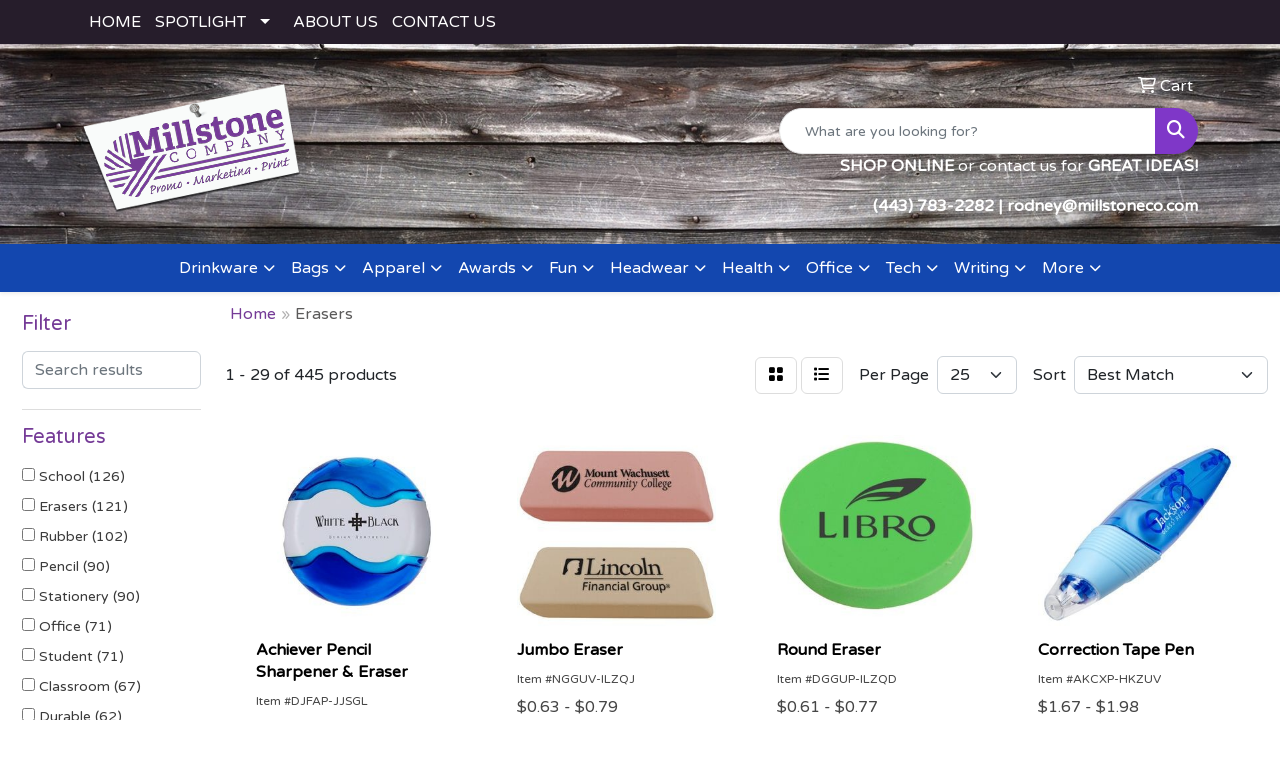

--- FILE ---
content_type: text/html
request_url: https://www.millstoneco.com/ws/ws.dll/StartSrch?UID=210976&WENavID=16668936
body_size: 12870
content:
<!DOCTYPE html>
<html lang="en"><head>
<meta charset="utf-8">
<meta http-equiv="X-UA-Compatible" content="IE=edge">
<meta name="viewport" content="width=device-width, initial-scale=1">
<!-- The above 3 meta tags *must* come first in the head; any other head content must come *after* these tags -->


<link href="/distsite/styles/8/css/bootstrap.min.css" rel="stylesheet" />
<link href="https://fonts.googleapis.com/css?family=Open+Sans:400,600|Oswald:400,600" rel="stylesheet">
<link href="/distsite/styles/8/css/owl.carousel.min.css" rel="stylesheet">
<link href="/distsite/styles/8/css/nouislider.css" rel="stylesheet">
<!--<link href="/distsite/styles/8/css/menu.css" rel="stylesheet"/>-->
<link href="/distsite/styles/8/css/flexslider.css" rel="stylesheet">
<link href="/distsite/styles/8/css/all.min.css" rel="stylesheet">
<link href="/distsite/styles/8/css/slick/slick.css" rel="stylesheet"/>
<link href="/distsite/styles/8/css/lightbox/lightbox.css" rel="stylesheet"  />
<link href="/distsite/styles/8/css/yamm.css" rel="stylesheet" />
<!-- Custom styles for this theme -->
<link href="/we/we.dll/StyleSheet?UN=210976&Type=WETheme&TS=C45596.4628935185" rel="stylesheet">
<!-- Custom styles for this theme -->
<link href="/we/we.dll/StyleSheet?UN=210976&Type=WETheme-PS&TS=C45596.4628935185" rel="stylesheet">


<!-- HTML5 shim and Respond.js for IE8 support of HTML5 elements and media queries -->
<!--[if lt IE 9]>
      <script src="https://oss.maxcdn.com/html5shiv/3.7.3/html5shiv.min.js"></script>
      <script src="https://oss.maxcdn.com/respond/1.4.2/respond.min.js"></script>
    <![endif]-->

</head>

<body style="background:#fff;">


  <!-- Slide-Out Menu -->
  <div id="filter-menu" class="filter-menu">
    <button id="close-menu" class="btn-close"></button>
    <div class="menu-content">
      
<aside class="filter-sidebar">



<div class="filter-section first">
	<h2>Filter</h2>
	 <div class="input-group mb-3">
	 <input type="text" style="border-right:0;" placeholder="Search results" class="form-control text-search-within-results" name="SearchWithinResults" value="" maxlength="100" onkeyup="HandleTextFilter(event);">
	  <label class="input-group-text" style="background-color:#fff;"><a  style="display:none;" href="javascript:void(0);" class="remove-filter" data-toggle="tooltip" title="Clear" onclick="ClearTextFilter();"><i class="far fa-times" aria-hidden="true"></i> <span class="fa-sr-only">x</span></a></label>
	</div>
</div>

<a href="javascript:void(0);" class="clear-filters"  style="display:none;" onclick="ClearDrillDown();">Clear all filters</a>

<div class="filter-section"  style="display:none;">
	<h2>Categories</h2>

	<div class="filter-list">

	 

		<!-- wrapper for more filters -->
        <div class="show-filter">

		</div><!-- showfilters -->

	</div>

		<a href="#" class="show-more"  style="display:none;" >Show more</a>
</div>


<div class="filter-section" >
	<h2>Features</h2>

		<div class="filter-list">

	  		<div class="checkbox"><label><input class="filtercheckbox" type="checkbox" name="2|School" ><span> School (126)</span></label></div><div class="checkbox"><label><input class="filtercheckbox" type="checkbox" name="2|Erasers" ><span> Erasers (121)</span></label></div><div class="checkbox"><label><input class="filtercheckbox" type="checkbox" name="2|Rubber" ><span> Rubber (102)</span></label></div><div class="checkbox"><label><input class="filtercheckbox" type="checkbox" name="2|Pencil" ><span> Pencil (90)</span></label></div><div class="checkbox"><label><input class="filtercheckbox" type="checkbox" name="2|Stationery" ><span> Stationery (90)</span></label></div><div class="checkbox"><label><input class="filtercheckbox" type="checkbox" name="2|Office" ><span> Office (71)</span></label></div><div class="checkbox"><label><input class="filtercheckbox" type="checkbox" name="2|Student" ><span> Student (71)</span></label></div><div class="checkbox"><label><input class="filtercheckbox" type="checkbox" name="2|Classroom" ><span> Classroom (67)</span></label></div><div class="checkbox"><label><input class="filtercheckbox" type="checkbox" name="2|Durable" ><span> Durable (62)</span></label></div><div class="checkbox"><label><input class="filtercheckbox" type="checkbox" name="2|Lightweight" ><span> Lightweight (61)</span></label></div><div class="show-filter"><div class="checkbox"><label><input class="filtercheckbox" type="checkbox" name="2|Portable" ><span> Portable (60)</span></label></div><div class="checkbox"><label><input class="filtercheckbox" type="checkbox" name="2|Rectangle" ><span> Rectangle (57)</span></label></div><div class="checkbox"><label><input class="filtercheckbox" type="checkbox" name="2|Drawing" ><span> Drawing (55)</span></label></div><div class="checkbox"><label><input class="filtercheckbox" type="checkbox" name="2|Kid" ><span> Kid (50)</span></label></div><div class="checkbox"><label><input class="filtercheckbox" type="checkbox" name="2|School supplies" ><span> School supplies (47)</span></label></div><div class="checkbox"><label><input class="filtercheckbox" type="checkbox" name="2|Reusable" ><span> Reusable (46)</span></label></div><div class="checkbox"><label><input class="filtercheckbox" type="checkbox" name="2|Rubber erasers" ><span> Rubber erasers (40)</span></label></div><div class="checkbox"><label><input class="filtercheckbox" type="checkbox" name="2|Compact" ><span> Compact (39)</span></label></div><div class="checkbox"><label><input class="filtercheckbox" type="checkbox" name="2|Cleaning" ><span> Cleaning (38)</span></label></div><div class="checkbox"><label><input class="filtercheckbox" type="checkbox" name="2|Office supplies" ><span> Office supplies (37)</span></label></div><div class="checkbox"><label><input class="filtercheckbox" type="checkbox" name="2|Writing" ><span> Writing (36)</span></label></div><div class="checkbox"><label><input class="filtercheckbox" type="checkbox" name="2|Eraser tool" ><span> Eraser tool (35)</span></label></div><div class="checkbox"><label><input class="filtercheckbox" type="checkbox" name="2|Soft" ><span> Soft (33)</span></label></div><div class="checkbox"><label><input class="filtercheckbox" type="checkbox" name="2|Tpr" ><span> Tpr (33)</span></label></div><div class="checkbox"><label><input class="filtercheckbox" type="checkbox" name="2|Tpr eraser" ><span> Tpr eraser (33)</span></label></div><div class="checkbox"><label><input class="filtercheckbox" type="checkbox" name="2|Home" ><span> Home (28)</span></label></div><div class="checkbox"><label><input class="filtercheckbox" type="checkbox" name="2|Sharpener" ><span> Sharpener (27)</span></label></div><div class="checkbox"><label><input class="filtercheckbox" type="checkbox" name="2|Teachers" ><span> Teachers (25)</span></label></div><div class="checkbox"><label><input class="filtercheckbox" type="checkbox" name="2|Plastic" ><span> Plastic (24)</span></label></div><div class="checkbox"><label><input class="filtercheckbox" type="checkbox" name="2|Pencil eraser" ><span> Pencil eraser (23)</span></label></div><div class="checkbox"><label><input class="filtercheckbox" type="checkbox" name="2|Education" ><span> Education (21)</span></label></div><div class="checkbox"><label><input class="filtercheckbox" type="checkbox" name="2|Handheld" ><span> Handheld (21)</span></label></div><div class="checkbox"><label><input class="filtercheckbox" type="checkbox" name="2|Art" ><span> Art (19)</span></label></div><div class="checkbox"><label><input class="filtercheckbox" type="checkbox" name="2|Clean" ><span> Clean (19)</span></label></div><div class="checkbox"><label><input class="filtercheckbox" type="checkbox" name="2|Whiteboard" ><span> Whiteboard (19)</span></label></div><div class="checkbox"><label><input class="filtercheckbox" type="checkbox" name="2|Writing accessory" ><span> Writing accessory (19)</span></label></div><div class="checkbox"><label><input class="filtercheckbox" type="checkbox" name="2|Pen" ><span> Pen (18)</span></label></div><div class="checkbox"><label><input class="filtercheckbox" type="checkbox" name="2|Chalkboard" ><span> Chalkboard (17)</span></label></div><div class="checkbox"><label><input class="filtercheckbox" type="checkbox" name="2|Error corrector" ><span> Error corrector (17)</span></label></div><div class="checkbox"><label><input class="filtercheckbox" type="checkbox" name="2|Magnetic" ><span> Magnetic (17)</span></label></div><div class="checkbox"><label><input class="filtercheckbox" type="checkbox" name="2|Correction" ><span> Correction (16)</span></label></div><div class="checkbox"><label><input class="filtercheckbox" type="checkbox" name="2|Cute" ><span> Cute (16)</span></label></div><div class="checkbox"><label><input class="filtercheckbox" type="checkbox" name="2|Eva" ><span> Eva (16)</span></label></div><div class="checkbox"><label><input class="filtercheckbox" type="checkbox" name="2|Lead writer corrector" ><span> Lead writer corrector (16)</span></label></div><div class="checkbox"><label><input class="filtercheckbox" type="checkbox" name="2|Mini" ><span> Mini (16)</span></label></div><div class="checkbox"><label><input class="filtercheckbox" type="checkbox" name="2|Cleaner" ><span> Cleaner (15)</span></label></div><div class="checkbox"><label><input class="filtercheckbox" type="checkbox" name="2|Non-toxic" ><span> Non-toxic (15)</span></label></div><div class="checkbox"><label><input class="filtercheckbox" type="checkbox" name="2|Round" ><span> Round (15)</span></label></div><div class="checkbox"><label><input class="filtercheckbox" type="checkbox" name="2|Practical" ><span> Practical (14)</span></label></div><div class="checkbox"><label><input class="filtercheckbox" type="checkbox" name="2|Smooth" ><span> Smooth (14)</span></label></div></div>

			<!-- wrapper for more filters -->
			<div class="show-filter">

			</div><!-- showfilters -->
 		</div>
		<a href="#" class="show-more"  >Show more</a>


</div>


<div class="filter-section" >
	<h2>Colors</h2>

		<div class="filter-list">

		  	<div class="checkbox"><label><input class="filtercheckbox" type="checkbox" name="1|Blue" ><span> Blue (253)</span></label></div><div class="checkbox"><label><input class="filtercheckbox" type="checkbox" name="1|Green" ><span> Green (195)</span></label></div><div class="checkbox"><label><input class="filtercheckbox" type="checkbox" name="1|Red" ><span> Red (168)</span></label></div><div class="checkbox"><label><input class="filtercheckbox" type="checkbox" name="1|Yellow" ><span> Yellow (155)</span></label></div><div class="checkbox"><label><input class="filtercheckbox" type="checkbox" name="1|White" ><span> White (153)</span></label></div><div class="checkbox"><label><input class="filtercheckbox" type="checkbox" name="1|Pink" ><span> Pink (127)</span></label></div><div class="checkbox"><label><input class="filtercheckbox" type="checkbox" name="1|Black" ><span> Black (113)</span></label></div><div class="checkbox"><label><input class="filtercheckbox" type="checkbox" name="1|Purple" ><span> Purple (97)</span></label></div><div class="checkbox"><label><input class="filtercheckbox" type="checkbox" name="1|Orange" ><span> Orange (95)</span></label></div><div class="checkbox"><label><input class="filtercheckbox" type="checkbox" name="1|Various" ><span> Various (33)</span></label></div><div class="show-filter"><div class="checkbox"><label><input class="filtercheckbox" type="checkbox" name="1|Brown" ><span> Brown (21)</span></label></div><div class="checkbox"><label><input class="filtercheckbox" type="checkbox" name="1|Gray" ><span> Gray (21)</span></label></div><div class="checkbox"><label><input class="filtercheckbox" type="checkbox" name="1|Neon green" ><span> Neon green (16)</span></label></div><div class="checkbox"><label><input class="filtercheckbox" type="checkbox" name="1|Neon pink" ><span> Neon pink (15)</span></label></div><div class="checkbox"><label><input class="filtercheckbox" type="checkbox" name="1|Neon yellow" ><span> Neon yellow (15)</span></label></div><div class="checkbox"><label><input class="filtercheckbox" type="checkbox" name="1|Blue/white" ><span> Blue/white (12)</span></label></div><div class="checkbox"><label><input class="filtercheckbox" type="checkbox" name="1|Neon orange" ><span> Neon orange (12)</span></label></div><div class="checkbox"><label><input class="filtercheckbox" type="checkbox" name="1|Dark blue" ><span> Dark blue (10)</span></label></div><div class="checkbox"><label><input class="filtercheckbox" type="checkbox" name="1|Green/yellow" ><span> Green/yellow (10)</span></label></div><div class="checkbox"><label><input class="filtercheckbox" type="checkbox" name="1|Light blue" ><span> Light blue (10)</span></label></div><div class="checkbox"><label><input class="filtercheckbox" type="checkbox" name="1|Orange/yellow" ><span> Orange/yellow (10)</span></label></div><div class="checkbox"><label><input class="filtercheckbox" type="checkbox" name="1|Purple/pink" ><span> Purple/pink (10)</span></label></div><div class="checkbox"><label><input class="filtercheckbox" type="checkbox" name="1|Sky blue" ><span> Sky blue (9)</span></label></div><div class="checkbox"><label><input class="filtercheckbox" type="checkbox" name="1|Rose pink" ><span> Rose pink (8)</span></label></div><div class="checkbox"><label><input class="filtercheckbox" type="checkbox" name="1|Cyan blue" ><span> Cyan blue (5)</span></label></div><div class="checkbox"><label><input class="filtercheckbox" type="checkbox" name="1|Light green" ><span> Light green (4)</span></label></div><div class="checkbox"><label><input class="filtercheckbox" type="checkbox" name="1|Off white" ><span> Off white (4)</span></label></div><div class="checkbox"><label><input class="filtercheckbox" type="checkbox" name="1|Royal blue" ><span> Royal blue (4)</span></label></div><div class="checkbox"><label><input class="filtercheckbox" type="checkbox" name="1|Beige" ><span> Beige (3)</span></label></div><div class="checkbox"><label><input class="filtercheckbox" type="checkbox" name="1|Clear" ><span> Clear (3)</span></label></div><div class="checkbox"><label><input class="filtercheckbox" type="checkbox" name="1|Lime green" ><span> Lime green (3)</span></label></div><div class="checkbox"><label><input class="filtercheckbox" type="checkbox" name="1|Navy blue" ><span> Navy blue (3)</span></label></div><div class="checkbox"><label><input class="filtercheckbox" type="checkbox" name="1|Purple/white/green" ><span> Purple/white/green (3)</span></label></div><div class="checkbox"><label><input class="filtercheckbox" type="checkbox" name="1|Red/white/green" ><span> Red/white/green (3)</span></label></div><div class="checkbox"><label><input class="filtercheckbox" type="checkbox" name="1|Trans blue" ><span> Trans blue (3)</span></label></div><div class="checkbox"><label><input class="filtercheckbox" type="checkbox" name="1|Trans red" ><span> Trans red (3)</span></label></div><div class="checkbox"><label><input class="filtercheckbox" type="checkbox" name="1|Translucent red" ><span> Translucent red (3)</span></label></div><div class="checkbox"><label><input class="filtercheckbox" type="checkbox" name="1|Yellow/orange/blue" ><span> Yellow/orange/blue (3)</span></label></div><div class="checkbox"><label><input class="filtercheckbox" type="checkbox" name="1|Clear/dark blue" ><span> Clear/dark blue (2)</span></label></div><div class="checkbox"><label><input class="filtercheckbox" type="checkbox" name="1|Clear/red" ><span> Clear/red (2)</span></label></div><div class="checkbox"><label><input class="filtercheckbox" type="checkbox" name="1|Clear/white" ><span> Clear/white (2)</span></label></div><div class="checkbox"><label><input class="filtercheckbox" type="checkbox" name="1|Cyan" ><span> Cyan (2)</span></label></div><div class="checkbox"><label><input class="filtercheckbox" type="checkbox" name="1|Gold" ><span> Gold (2)</span></label></div><div class="checkbox"><label><input class="filtercheckbox" type="checkbox" name="1|Grass green" ><span> Grass green (2)</span></label></div><div class="checkbox"><label><input class="filtercheckbox" type="checkbox" name="1|Light orange" ><span> Light orange (2)</span></label></div><div class="checkbox"><label><input class="filtercheckbox" type="checkbox" name="1|Multi- translucent" ><span> Multi- translucent (2)</span></label></div><div class="checkbox"><label><input class="filtercheckbox" type="checkbox" name="1|Navy" ><span> Navy (2)</span></label></div><div class="checkbox"><label><input class="filtercheckbox" type="checkbox" name="1|Orange/white" ><span> Orange/white (2)</span></label></div><div class="checkbox"><label><input class="filtercheckbox" type="checkbox" name="1|Silver" ><span> Silver (2)</span></label></div><div class="checkbox"><label><input class="filtercheckbox" type="checkbox" name="1|Teal green" ><span> Teal green (2)</span></label></div></div>


			<!-- wrapper for more filters -->
			<div class="show-filter">

			</div><!-- showfilters -->

		  </div>

		<a href="#" class="show-more"  >Show more</a>
</div>


<div class="filter-section"  >
	<h2>Price Range</h2>
	<div class="filter-price-wrap">
		<div class="filter-price-inner">
			<div class="input-group">
				<span class="input-group-text input-group-text-white">$</span>
				<input type="text" class="form-control form-control-sm filter-min-prices" name="min-prices" value="" placeholder="Min" onkeyup="HandlePriceFilter(event);">
			</div>
			<div class="input-group">
				<span class="input-group-text input-group-text-white">$</span>
				<input type="text" class="form-control form-control-sm filter-max-prices" name="max-prices" value="" placeholder="Max" onkeyup="HandlePriceFilter(event);">
			</div>
		</div>
		<a href="javascript:void(0)" onclick="SetPriceFilter();" ><i class="fa-solid fa-chevron-right"></i></a>
	</div>
</div>

<div class="filter-section"   >
	<h2>Quantity</h2>
	<div class="filter-price-wrap mb-2">
		<input type="text" class="form-control form-control-sm filter-quantity" value="" placeholder="Qty" onkeyup="HandleQuantityFilter(event);">
		<a href="javascript:void(0)" onclick="SetQuantityFilter();"><i class="fa-solid fa-chevron-right"></i></a>
	</div>
</div>




	</aside>

    </div>
</div>




	<div class="container-fluid">
		<div class="row">

			<div class="col-md-3 col-lg-2">
        <div class="d-none d-md-block">
          <div id="desktop-filter">
            
<aside class="filter-sidebar">



<div class="filter-section first">
	<h2>Filter</h2>
	 <div class="input-group mb-3">
	 <input type="text" style="border-right:0;" placeholder="Search results" class="form-control text-search-within-results" name="SearchWithinResults" value="" maxlength="100" onkeyup="HandleTextFilter(event);">
	  <label class="input-group-text" style="background-color:#fff;"><a  style="display:none;" href="javascript:void(0);" class="remove-filter" data-toggle="tooltip" title="Clear" onclick="ClearTextFilter();"><i class="far fa-times" aria-hidden="true"></i> <span class="fa-sr-only">x</span></a></label>
	</div>
</div>

<a href="javascript:void(0);" class="clear-filters"  style="display:none;" onclick="ClearDrillDown();">Clear all filters</a>

<div class="filter-section"  style="display:none;">
	<h2>Categories</h2>

	<div class="filter-list">

	 

		<!-- wrapper for more filters -->
        <div class="show-filter">

		</div><!-- showfilters -->

	</div>

		<a href="#" class="show-more"  style="display:none;" >Show more</a>
</div>


<div class="filter-section" >
	<h2>Features</h2>

		<div class="filter-list">

	  		<div class="checkbox"><label><input class="filtercheckbox" type="checkbox" name="2|School" ><span> School (126)</span></label></div><div class="checkbox"><label><input class="filtercheckbox" type="checkbox" name="2|Erasers" ><span> Erasers (121)</span></label></div><div class="checkbox"><label><input class="filtercheckbox" type="checkbox" name="2|Rubber" ><span> Rubber (102)</span></label></div><div class="checkbox"><label><input class="filtercheckbox" type="checkbox" name="2|Pencil" ><span> Pencil (90)</span></label></div><div class="checkbox"><label><input class="filtercheckbox" type="checkbox" name="2|Stationery" ><span> Stationery (90)</span></label></div><div class="checkbox"><label><input class="filtercheckbox" type="checkbox" name="2|Office" ><span> Office (71)</span></label></div><div class="checkbox"><label><input class="filtercheckbox" type="checkbox" name="2|Student" ><span> Student (71)</span></label></div><div class="checkbox"><label><input class="filtercheckbox" type="checkbox" name="2|Classroom" ><span> Classroom (67)</span></label></div><div class="checkbox"><label><input class="filtercheckbox" type="checkbox" name="2|Durable" ><span> Durable (62)</span></label></div><div class="checkbox"><label><input class="filtercheckbox" type="checkbox" name="2|Lightweight" ><span> Lightweight (61)</span></label></div><div class="show-filter"><div class="checkbox"><label><input class="filtercheckbox" type="checkbox" name="2|Portable" ><span> Portable (60)</span></label></div><div class="checkbox"><label><input class="filtercheckbox" type="checkbox" name="2|Rectangle" ><span> Rectangle (57)</span></label></div><div class="checkbox"><label><input class="filtercheckbox" type="checkbox" name="2|Drawing" ><span> Drawing (55)</span></label></div><div class="checkbox"><label><input class="filtercheckbox" type="checkbox" name="2|Kid" ><span> Kid (50)</span></label></div><div class="checkbox"><label><input class="filtercheckbox" type="checkbox" name="2|School supplies" ><span> School supplies (47)</span></label></div><div class="checkbox"><label><input class="filtercheckbox" type="checkbox" name="2|Reusable" ><span> Reusable (46)</span></label></div><div class="checkbox"><label><input class="filtercheckbox" type="checkbox" name="2|Rubber erasers" ><span> Rubber erasers (40)</span></label></div><div class="checkbox"><label><input class="filtercheckbox" type="checkbox" name="2|Compact" ><span> Compact (39)</span></label></div><div class="checkbox"><label><input class="filtercheckbox" type="checkbox" name="2|Cleaning" ><span> Cleaning (38)</span></label></div><div class="checkbox"><label><input class="filtercheckbox" type="checkbox" name="2|Office supplies" ><span> Office supplies (37)</span></label></div><div class="checkbox"><label><input class="filtercheckbox" type="checkbox" name="2|Writing" ><span> Writing (36)</span></label></div><div class="checkbox"><label><input class="filtercheckbox" type="checkbox" name="2|Eraser tool" ><span> Eraser tool (35)</span></label></div><div class="checkbox"><label><input class="filtercheckbox" type="checkbox" name="2|Soft" ><span> Soft (33)</span></label></div><div class="checkbox"><label><input class="filtercheckbox" type="checkbox" name="2|Tpr" ><span> Tpr (33)</span></label></div><div class="checkbox"><label><input class="filtercheckbox" type="checkbox" name="2|Tpr eraser" ><span> Tpr eraser (33)</span></label></div><div class="checkbox"><label><input class="filtercheckbox" type="checkbox" name="2|Home" ><span> Home (28)</span></label></div><div class="checkbox"><label><input class="filtercheckbox" type="checkbox" name="2|Sharpener" ><span> Sharpener (27)</span></label></div><div class="checkbox"><label><input class="filtercheckbox" type="checkbox" name="2|Teachers" ><span> Teachers (25)</span></label></div><div class="checkbox"><label><input class="filtercheckbox" type="checkbox" name="2|Plastic" ><span> Plastic (24)</span></label></div><div class="checkbox"><label><input class="filtercheckbox" type="checkbox" name="2|Pencil eraser" ><span> Pencil eraser (23)</span></label></div><div class="checkbox"><label><input class="filtercheckbox" type="checkbox" name="2|Education" ><span> Education (21)</span></label></div><div class="checkbox"><label><input class="filtercheckbox" type="checkbox" name="2|Handheld" ><span> Handheld (21)</span></label></div><div class="checkbox"><label><input class="filtercheckbox" type="checkbox" name="2|Art" ><span> Art (19)</span></label></div><div class="checkbox"><label><input class="filtercheckbox" type="checkbox" name="2|Clean" ><span> Clean (19)</span></label></div><div class="checkbox"><label><input class="filtercheckbox" type="checkbox" name="2|Whiteboard" ><span> Whiteboard (19)</span></label></div><div class="checkbox"><label><input class="filtercheckbox" type="checkbox" name="2|Writing accessory" ><span> Writing accessory (19)</span></label></div><div class="checkbox"><label><input class="filtercheckbox" type="checkbox" name="2|Pen" ><span> Pen (18)</span></label></div><div class="checkbox"><label><input class="filtercheckbox" type="checkbox" name="2|Chalkboard" ><span> Chalkboard (17)</span></label></div><div class="checkbox"><label><input class="filtercheckbox" type="checkbox" name="2|Error corrector" ><span> Error corrector (17)</span></label></div><div class="checkbox"><label><input class="filtercheckbox" type="checkbox" name="2|Magnetic" ><span> Magnetic (17)</span></label></div><div class="checkbox"><label><input class="filtercheckbox" type="checkbox" name="2|Correction" ><span> Correction (16)</span></label></div><div class="checkbox"><label><input class="filtercheckbox" type="checkbox" name="2|Cute" ><span> Cute (16)</span></label></div><div class="checkbox"><label><input class="filtercheckbox" type="checkbox" name="2|Eva" ><span> Eva (16)</span></label></div><div class="checkbox"><label><input class="filtercheckbox" type="checkbox" name="2|Lead writer corrector" ><span> Lead writer corrector (16)</span></label></div><div class="checkbox"><label><input class="filtercheckbox" type="checkbox" name="2|Mini" ><span> Mini (16)</span></label></div><div class="checkbox"><label><input class="filtercheckbox" type="checkbox" name="2|Cleaner" ><span> Cleaner (15)</span></label></div><div class="checkbox"><label><input class="filtercheckbox" type="checkbox" name="2|Non-toxic" ><span> Non-toxic (15)</span></label></div><div class="checkbox"><label><input class="filtercheckbox" type="checkbox" name="2|Round" ><span> Round (15)</span></label></div><div class="checkbox"><label><input class="filtercheckbox" type="checkbox" name="2|Practical" ><span> Practical (14)</span></label></div><div class="checkbox"><label><input class="filtercheckbox" type="checkbox" name="2|Smooth" ><span> Smooth (14)</span></label></div></div>

			<!-- wrapper for more filters -->
			<div class="show-filter">

			</div><!-- showfilters -->
 		</div>
		<a href="#" class="show-more"  >Show more</a>


</div>


<div class="filter-section" >
	<h2>Colors</h2>

		<div class="filter-list">

		  	<div class="checkbox"><label><input class="filtercheckbox" type="checkbox" name="1|Blue" ><span> Blue (253)</span></label></div><div class="checkbox"><label><input class="filtercheckbox" type="checkbox" name="1|Green" ><span> Green (195)</span></label></div><div class="checkbox"><label><input class="filtercheckbox" type="checkbox" name="1|Red" ><span> Red (168)</span></label></div><div class="checkbox"><label><input class="filtercheckbox" type="checkbox" name="1|Yellow" ><span> Yellow (155)</span></label></div><div class="checkbox"><label><input class="filtercheckbox" type="checkbox" name="1|White" ><span> White (153)</span></label></div><div class="checkbox"><label><input class="filtercheckbox" type="checkbox" name="1|Pink" ><span> Pink (127)</span></label></div><div class="checkbox"><label><input class="filtercheckbox" type="checkbox" name="1|Black" ><span> Black (113)</span></label></div><div class="checkbox"><label><input class="filtercheckbox" type="checkbox" name="1|Purple" ><span> Purple (97)</span></label></div><div class="checkbox"><label><input class="filtercheckbox" type="checkbox" name="1|Orange" ><span> Orange (95)</span></label></div><div class="checkbox"><label><input class="filtercheckbox" type="checkbox" name="1|Various" ><span> Various (33)</span></label></div><div class="show-filter"><div class="checkbox"><label><input class="filtercheckbox" type="checkbox" name="1|Brown" ><span> Brown (21)</span></label></div><div class="checkbox"><label><input class="filtercheckbox" type="checkbox" name="1|Gray" ><span> Gray (21)</span></label></div><div class="checkbox"><label><input class="filtercheckbox" type="checkbox" name="1|Neon green" ><span> Neon green (16)</span></label></div><div class="checkbox"><label><input class="filtercheckbox" type="checkbox" name="1|Neon pink" ><span> Neon pink (15)</span></label></div><div class="checkbox"><label><input class="filtercheckbox" type="checkbox" name="1|Neon yellow" ><span> Neon yellow (15)</span></label></div><div class="checkbox"><label><input class="filtercheckbox" type="checkbox" name="1|Blue/white" ><span> Blue/white (12)</span></label></div><div class="checkbox"><label><input class="filtercheckbox" type="checkbox" name="1|Neon orange" ><span> Neon orange (12)</span></label></div><div class="checkbox"><label><input class="filtercheckbox" type="checkbox" name="1|Dark blue" ><span> Dark blue (10)</span></label></div><div class="checkbox"><label><input class="filtercheckbox" type="checkbox" name="1|Green/yellow" ><span> Green/yellow (10)</span></label></div><div class="checkbox"><label><input class="filtercheckbox" type="checkbox" name="1|Light blue" ><span> Light blue (10)</span></label></div><div class="checkbox"><label><input class="filtercheckbox" type="checkbox" name="1|Orange/yellow" ><span> Orange/yellow (10)</span></label></div><div class="checkbox"><label><input class="filtercheckbox" type="checkbox" name="1|Purple/pink" ><span> Purple/pink (10)</span></label></div><div class="checkbox"><label><input class="filtercheckbox" type="checkbox" name="1|Sky blue" ><span> Sky blue (9)</span></label></div><div class="checkbox"><label><input class="filtercheckbox" type="checkbox" name="1|Rose pink" ><span> Rose pink (8)</span></label></div><div class="checkbox"><label><input class="filtercheckbox" type="checkbox" name="1|Cyan blue" ><span> Cyan blue (5)</span></label></div><div class="checkbox"><label><input class="filtercheckbox" type="checkbox" name="1|Light green" ><span> Light green (4)</span></label></div><div class="checkbox"><label><input class="filtercheckbox" type="checkbox" name="1|Off white" ><span> Off white (4)</span></label></div><div class="checkbox"><label><input class="filtercheckbox" type="checkbox" name="1|Royal blue" ><span> Royal blue (4)</span></label></div><div class="checkbox"><label><input class="filtercheckbox" type="checkbox" name="1|Beige" ><span> Beige (3)</span></label></div><div class="checkbox"><label><input class="filtercheckbox" type="checkbox" name="1|Clear" ><span> Clear (3)</span></label></div><div class="checkbox"><label><input class="filtercheckbox" type="checkbox" name="1|Lime green" ><span> Lime green (3)</span></label></div><div class="checkbox"><label><input class="filtercheckbox" type="checkbox" name="1|Navy blue" ><span> Navy blue (3)</span></label></div><div class="checkbox"><label><input class="filtercheckbox" type="checkbox" name="1|Purple/white/green" ><span> Purple/white/green (3)</span></label></div><div class="checkbox"><label><input class="filtercheckbox" type="checkbox" name="1|Red/white/green" ><span> Red/white/green (3)</span></label></div><div class="checkbox"><label><input class="filtercheckbox" type="checkbox" name="1|Trans blue" ><span> Trans blue (3)</span></label></div><div class="checkbox"><label><input class="filtercheckbox" type="checkbox" name="1|Trans red" ><span> Trans red (3)</span></label></div><div class="checkbox"><label><input class="filtercheckbox" type="checkbox" name="1|Translucent red" ><span> Translucent red (3)</span></label></div><div class="checkbox"><label><input class="filtercheckbox" type="checkbox" name="1|Yellow/orange/blue" ><span> Yellow/orange/blue (3)</span></label></div><div class="checkbox"><label><input class="filtercheckbox" type="checkbox" name="1|Clear/dark blue" ><span> Clear/dark blue (2)</span></label></div><div class="checkbox"><label><input class="filtercheckbox" type="checkbox" name="1|Clear/red" ><span> Clear/red (2)</span></label></div><div class="checkbox"><label><input class="filtercheckbox" type="checkbox" name="1|Clear/white" ><span> Clear/white (2)</span></label></div><div class="checkbox"><label><input class="filtercheckbox" type="checkbox" name="1|Cyan" ><span> Cyan (2)</span></label></div><div class="checkbox"><label><input class="filtercheckbox" type="checkbox" name="1|Gold" ><span> Gold (2)</span></label></div><div class="checkbox"><label><input class="filtercheckbox" type="checkbox" name="1|Grass green" ><span> Grass green (2)</span></label></div><div class="checkbox"><label><input class="filtercheckbox" type="checkbox" name="1|Light orange" ><span> Light orange (2)</span></label></div><div class="checkbox"><label><input class="filtercheckbox" type="checkbox" name="1|Multi- translucent" ><span> Multi- translucent (2)</span></label></div><div class="checkbox"><label><input class="filtercheckbox" type="checkbox" name="1|Navy" ><span> Navy (2)</span></label></div><div class="checkbox"><label><input class="filtercheckbox" type="checkbox" name="1|Orange/white" ><span> Orange/white (2)</span></label></div><div class="checkbox"><label><input class="filtercheckbox" type="checkbox" name="1|Silver" ><span> Silver (2)</span></label></div><div class="checkbox"><label><input class="filtercheckbox" type="checkbox" name="1|Teal green" ><span> Teal green (2)</span></label></div></div>


			<!-- wrapper for more filters -->
			<div class="show-filter">

			</div><!-- showfilters -->

		  </div>

		<a href="#" class="show-more"  >Show more</a>
</div>


<div class="filter-section"  >
	<h2>Price Range</h2>
	<div class="filter-price-wrap">
		<div class="filter-price-inner">
			<div class="input-group">
				<span class="input-group-text input-group-text-white">$</span>
				<input type="text" class="form-control form-control-sm filter-min-prices" name="min-prices" value="" placeholder="Min" onkeyup="HandlePriceFilter(event);">
			</div>
			<div class="input-group">
				<span class="input-group-text input-group-text-white">$</span>
				<input type="text" class="form-control form-control-sm filter-max-prices" name="max-prices" value="" placeholder="Max" onkeyup="HandlePriceFilter(event);">
			</div>
		</div>
		<a href="javascript:void(0)" onclick="SetPriceFilter();" ><i class="fa-solid fa-chevron-right"></i></a>
	</div>
</div>

<div class="filter-section"   >
	<h2>Quantity</h2>
	<div class="filter-price-wrap mb-2">
		<input type="text" class="form-control form-control-sm filter-quantity" value="" placeholder="Qty" onkeyup="HandleQuantityFilter(event);">
		<a href="javascript:void(0)" onclick="SetQuantityFilter();"><i class="fa-solid fa-chevron-right"></i></a>
	</div>
</div>




	</aside>

          </div>
        </div>
			</div>

			<div class="col-md-9 col-lg-10">
				

				<ol class="breadcrumb"  >
              		<li><a href="https://www.millstoneco.com" target="_top">Home</a></li>
             	 	<li class="active">Erasers</li>
            	</ol>




				<div id="product-list-controls">

				
						<div class="d-flex align-items-center justify-content-between">
							<div class="d-none d-md-block me-3">
								1 - 29 of  445 <span class="d-none d-lg-inline">products</span>
							</div>
					  
						  <!-- Right Aligned Controls -->
						  <div class="product-controls-right d-flex align-items-center">
       
              <button id="show-filter-button" class="btn btn-control d-block d-md-none"><i class="fa-solid fa-filter" aria-hidden="true"></i></button>

							
							<span class="me-3">
								<a href="/ws/ws.dll/StartSrch?UID=210976&WENavID=16668936&View=T&ST=26012103143889285244764846" class="btn btn-control grid" title="Change to Grid View"><i class="fa-solid fa-grid-2" aria-hidden="true"></i>  <span class="fa-sr-only">Grid</span></a>
								<a href="/ws/ws.dll/StartSrch?UID=210976&WENavID=16668936&View=L&ST=26012103143889285244764846" class="btn btn-control" title="Change to List View"><i class="fa-solid fa-list"></i> <span class="fa-sr-only">List</span></a>
							</span>
							
					  
							<!-- Number of Items Per Page -->
							<div class="me-2 d-none d-lg-block">
								<label>Per Page</label>
							</div>
							<div class="me-3 d-none d-md-block">
								<select class="form-select notranslate" onchange="GoToNewURL(this);" aria-label="Items per page">
									<option value="/ws/ws.dll/StartSrch?UID=210976&WENavID=16668936&ST=26012103143889285244764846&PPP=10" >10</option><option value="/ws/ws.dll/StartSrch?UID=210976&WENavID=16668936&ST=26012103143889285244764846&PPP=25" selected>25</option><option value="/ws/ws.dll/StartSrch?UID=210976&WENavID=16668936&ST=26012103143889285244764846&PPP=50" >50</option><option value="/ws/ws.dll/StartSrch?UID=210976&WENavID=16668936&ST=26012103143889285244764846&PPP=100" >100</option><option value="/ws/ws.dll/StartSrch?UID=210976&WENavID=16668936&ST=26012103143889285244764846&PPP=250" >250</option>
								
								</select>
							</div>
					  
							<!-- Sort By -->
							<div class="d-none d-lg-block me-2">
								<label>Sort</label>
							</div>
							<div>
								<select class="form-select" onchange="GoToNewURL(this);">
									<option value="/ws/ws.dll/StartSrch?UID=210976&WENavID=16668936&Sort=0">Best Match</option><option value="/ws/ws.dll/StartSrch?UID=210976&WENavID=16668936&Sort=3">Most Popular</option><option value="/ws/ws.dll/StartSrch?UID=210976&WENavID=16668936&Sort=1">Price (Low to High)</option><option value="/ws/ws.dll/StartSrch?UID=210976&WENavID=16668936&Sort=2">Price (High to Low)</option>
								 </select>
							</div>
						  </div>
						</div>

			  </div>

				<!-- Product Results List -->
				<ul class="thumbnail-list"><a name="0" href="#" alt="Item 0"></a>
<li>
 <a href="https://www.millstoneco.com/p/DJFAP-JJSGL/achiever-pencil-sharpener--eraser" target="_parent" alt="Achiever Pencil Sharpener &amp; Eraser">
 <div class="pr-list-grid">
		<img class="img-responsive" src="/ws/ws.dll/QPic?SN=50018&P=794283303&I=0&PX=300" alt="Achiever Pencil Sharpener &amp; Eraser">
		<p class="pr-name">Achiever Pencil Sharpener &amp; Eraser</p>
		<div class="pr-meta-row">
			<div class="product-reviews"  style="display:none;">
				<div class="rating-stars">
				<i class="fa-solid fa-star-sharp" aria-hidden="true"></i><i class="fa-solid fa-star-sharp" aria-hidden="true"></i><i class="fa-solid fa-star-sharp" aria-hidden="true"></i><i class="fa-solid fa-star-sharp" aria-hidden="true"></i><i class="fa-solid fa-star-sharp" aria-hidden="true"></i>
				</div>
				<span class="rating-count">(0)</span>
			</div>
			
		</div>
		<p class="pr-number"  ><span class="notranslate">Item #DJFAP-JJSGL</span></p>
		<p class="pr-price"  ><span class="notranslate">$1.19</span> - <span class="notranslate">$1.45</span></p>
 </div>
 </a>
</li>
<a name="1" href="#" alt="Item 1"></a>
<li>
 <a href="https://www.millstoneco.com/p/NGGUV-ILZQJ/jumbo-eraser" target="_parent" alt="Jumbo Eraser">
 <div class="pr-list-grid">
		<img class="img-responsive" src="/ws/ws.dll/QPic?SN=50018&P=343866469&I=0&PX=300" alt="Jumbo Eraser">
		<p class="pr-name">Jumbo Eraser</p>
		<div class="pr-meta-row">
			<div class="product-reviews"  style="display:none;">
				<div class="rating-stars">
				<i class="fa-solid fa-star-sharp active" aria-hidden="true"></i><i class="fa-solid fa-star-sharp" aria-hidden="true"></i><i class="fa-solid fa-star-sharp" aria-hidden="true"></i><i class="fa-solid fa-star-sharp" aria-hidden="true"></i><i class="fa-solid fa-star-sharp" aria-hidden="true"></i>
				</div>
				<span class="rating-count">(1)</span>
			</div>
			
		</div>
		<p class="pr-number"  ><span class="notranslate">Item #NGGUV-ILZQJ</span></p>
		<p class="pr-price"  ><span class="notranslate">$0.63</span> - <span class="notranslate">$0.79</span></p>
 </div>
 </a>
</li>
<a name="2" href="#" alt="Item 2"></a>
<li>
 <a href="https://www.millstoneco.com/p/DGGUP-ILZQD/round-eraser" target="_parent" alt="Round Eraser">
 <div class="pr-list-grid">
		<img class="img-responsive" src="/ws/ws.dll/QPic?SN=50018&P=943866463&I=0&PX=300" alt="Round Eraser">
		<p class="pr-name">Round Eraser</p>
		<div class="pr-meta-row">
			<div class="product-reviews"  style="display:none;">
				<div class="rating-stars">
				<i class="fa-solid fa-star-sharp" aria-hidden="true"></i><i class="fa-solid fa-star-sharp" aria-hidden="true"></i><i class="fa-solid fa-star-sharp" aria-hidden="true"></i><i class="fa-solid fa-star-sharp" aria-hidden="true"></i><i class="fa-solid fa-star-sharp" aria-hidden="true"></i>
				</div>
				<span class="rating-count">(0)</span>
			</div>
			
		</div>
		<p class="pr-number"  ><span class="notranslate">Item #DGGUP-ILZQD</span></p>
		<p class="pr-price"  ><span class="notranslate">$0.61</span> - <span class="notranslate">$0.77</span></p>
 </div>
 </a>
</li>
<a name="3" href="#" alt="Item 3"></a>
<li>
 <a href="https://www.millstoneco.com/p/AKCXP-HKZUV/correction-tape-pen" target="_parent" alt="Correction Tape Pen">
 <div class="pr-list-grid">
		<img class="img-responsive" src="/ws/ws.dll/QPic?SN=60462&P=583392033&I=0&PX=300" alt="Correction Tape Pen">
		<p class="pr-name">Correction Tape Pen</p>
		<div class="pr-meta-row">
			<div class="product-reviews"  style="display:none;">
				<div class="rating-stars">
				<i class="fa-solid fa-star-sharp active" aria-hidden="true"></i><i class="fa-solid fa-star-sharp active" aria-hidden="true"></i><i class="fa-solid fa-star-sharp active" aria-hidden="true"></i><i class="fa-solid fa-star-sharp active" aria-hidden="true"></i><i class="fa-solid fa-star-sharp" aria-hidden="true"></i>
				</div>
				<span class="rating-count">(1)</span>
			</div>
			
		</div>
		<p class="pr-number"  ><span class="notranslate">Item #AKCXP-HKZUV</span></p>
		<p class="pr-price"  ><span class="notranslate">$1.67</span> - <span class="notranslate">$1.98</span></p>
 </div>
 </a>
</li>
<a name="4" href="#" alt="Item 4"></a>
<li>
 <a href="https://www.millstoneco.com/p/IFEAS-IVDKO/mood-eraser" target="_parent" alt="Mood Eraser">
 <div class="pr-list-grid">
		<img class="img-responsive" src="/ws/ws.dll/QPic?SN=50230&P=154027206&I=0&PX=300" alt="Mood Eraser">
		<p class="pr-name">Mood Eraser</p>
		<div class="pr-meta-row">
			<div class="product-reviews"  style="display:none;">
				<div class="rating-stars">
				<i class="fa-solid fa-star-sharp" aria-hidden="true"></i><i class="fa-solid fa-star-sharp" aria-hidden="true"></i><i class="fa-solid fa-star-sharp" aria-hidden="true"></i><i class="fa-solid fa-star-sharp" aria-hidden="true"></i><i class="fa-solid fa-star-sharp" aria-hidden="true"></i>
				</div>
				<span class="rating-count">(0)</span>
			</div>
			
		</div>
		<p class="pr-number"  ><span class="notranslate">Item #IFEAS-IVDKO</span></p>
		<p class="pr-price"  ><span class="notranslate">$0.92</span> - <span class="notranslate">$1.15</span></p>
 </div>
 </a>
</li>
<a name="5" href="#" alt="Item 5"></a>
<li>
 <a href="https://www.millstoneco.com/p/HJKVT-GYAGV/mini-st.-kitts-white-board-marker" target="_parent" alt="Mini St. Kitts White Board Marker">
 <div class="pr-list-grid">
		<img class="img-responsive" src="/ws/ws.dll/QPic?SN=64740&P=113163857&I=0&PX=300" alt="Mini St. Kitts White Board Marker">
		<p class="pr-name">Mini St. Kitts White Board Marker</p>
		<div class="pr-meta-row">
			<div class="product-reviews"  style="display:none;">
				<div class="rating-stars">
				<i class="fa-solid fa-star-sharp active" aria-hidden="true"></i><i class="fa-solid fa-star-sharp active" aria-hidden="true"></i><i class="fa-solid fa-star-sharp active" aria-hidden="true"></i><i class="fa-solid fa-star-sharp active" aria-hidden="true"></i><i class="fa-solid fa-star-sharp active" aria-hidden="true"></i>
				</div>
				<span class="rating-count">(1)</span>
			</div>
			
		</div>
		<p class="pr-number"  ><span class="notranslate">Item #HJKVT-GYAGV</span></p>
		<p class="pr-price"  ><span class="notranslate">$0.95</span> - <span class="notranslate">$1.04</span></p>
 </div>
 </a>
</li>
<a name="6" href="#" alt="Item 6"></a>
<li>
 <a href="https://www.millstoneco.com/p/OIDUO-FOTOK/the-st.-kitts-white-board-marker" target="_parent" alt="The St. Kitts White Board Marker">
 <div class="pr-list-grid">
		<img class="img-responsive" src="/ws/ws.dll/QPic?SN=64740&P=192544162&I=0&PX=300" alt="The St. Kitts White Board Marker">
		<p class="pr-name">The St. Kitts White Board Marker</p>
		<div class="pr-meta-row">
			<div class="product-reviews"  style="display:none;">
				<div class="rating-stars">
				<i class="fa-solid fa-star-sharp" aria-hidden="true"></i><i class="fa-solid fa-star-sharp" aria-hidden="true"></i><i class="fa-solid fa-star-sharp" aria-hidden="true"></i><i class="fa-solid fa-star-sharp" aria-hidden="true"></i><i class="fa-solid fa-star-sharp" aria-hidden="true"></i>
				</div>
				<span class="rating-count">(0)</span>
			</div>
			
		</div>
		<p class="pr-number"  ><span class="notranslate">Item #OIDUO-FOTOK</span></p>
		<p class="pr-price"  ><span class="notranslate">$1.19</span> - <span class="notranslate">$1.30</span></p>
 </div>
 </a>
</li>
<a name="7" href="#" alt="Item 7"></a>
<li>
 <a href="https://www.millstoneco.com/p/DFGTP-CXNSR/erasers-rectangle" target="_parent" alt="Erasers - Rectangle">
 <div class="pr-list-grid">
		<img class="img-responsive" src="/ws/ws.dll/QPic?SN=50230&P=551327473&I=0&PX=300" alt="Erasers - Rectangle">
		<p class="pr-name">Erasers - Rectangle</p>
		<div class="pr-meta-row">
			<div class="product-reviews"  style="display:none;">
				<div class="rating-stars">
				<i class="fa-solid fa-star-sharp" aria-hidden="true"></i><i class="fa-solid fa-star-sharp" aria-hidden="true"></i><i class="fa-solid fa-star-sharp" aria-hidden="true"></i><i class="fa-solid fa-star-sharp" aria-hidden="true"></i><i class="fa-solid fa-star-sharp" aria-hidden="true"></i>
				</div>
				<span class="rating-count">(0)</span>
			</div>
			
		</div>
		<p class="pr-number"  ><span class="notranslate">Item #DFGTP-CXNSR</span></p>
		<p class="pr-price"  ><span class="notranslate">$0.55</span> - <span class="notranslate">$0.85</span></p>
 </div>
 </a>
</li>
<a name="8" href="#" alt="Item 8"></a>
<li>
 <a href="https://www.millstoneco.com/p/LGIWN-KAKER/round-pencil-sharpener-eraser-combo-spot-color" target="_parent" alt="Round Pencil Sharpener Eraser Combo (Spot Color)">
 <div class="pr-list-grid">
		<img class="img-responsive" src="/ws/ws.dll/QPic?SN=50230&P=794576641&I=0&PX=300" alt="Round Pencil Sharpener Eraser Combo (Spot Color)">
		<p class="pr-name">Round Pencil Sharpener Eraser Combo (Spot Color)</p>
		<div class="pr-meta-row">
			<div class="product-reviews"  style="display:none;">
				<div class="rating-stars">
				<i class="fa-solid fa-star-sharp" aria-hidden="true"></i><i class="fa-solid fa-star-sharp" aria-hidden="true"></i><i class="fa-solid fa-star-sharp" aria-hidden="true"></i><i class="fa-solid fa-star-sharp" aria-hidden="true"></i><i class="fa-solid fa-star-sharp" aria-hidden="true"></i>
				</div>
				<span class="rating-count">(0)</span>
			</div>
			
		</div>
		<p class="pr-number"  ><span class="notranslate">Item #LGIWN-KAKER</span></p>
		<p class="pr-price"  ><span class="notranslate">$1.10</span> - <span class="notranslate">$1.40</span></p>
 </div>
 </a>
</li>
<a name="9" href="#" alt="Item 9"></a>
<li>
 <a href="https://www.millstoneco.com/p/RKHSU-SSAZC/googly-eyed-erasersharpener" target="_parent" alt="Googly-Eyed Eraser/Sharpener">
 <div class="pr-list-grid">
		<img class="img-responsive" src="/ws/ws.dll/QPic?SN=50230&P=598542588&I=0&PX=300" alt="Googly-Eyed Eraser/Sharpener">
		<p class="pr-name">Googly-Eyed Eraser/Sharpener</p>
		<div class="pr-meta-row">
			<div class="product-reviews"  style="display:none;">
				<div class="rating-stars">
				<i class="fa-solid fa-star-sharp" aria-hidden="true"></i><i class="fa-solid fa-star-sharp" aria-hidden="true"></i><i class="fa-solid fa-star-sharp" aria-hidden="true"></i><i class="fa-solid fa-star-sharp" aria-hidden="true"></i><i class="fa-solid fa-star-sharp" aria-hidden="true"></i>
				</div>
				<span class="rating-count">(0)</span>
			</div>
			
		</div>
		<p class="pr-number"  ><span class="notranslate">Item #RKHSU-SSAZC</span></p>
		<p class="pr-price"  ><span class="notranslate">$2.05</span> - <span class="notranslate">$2.35</span></p>
 </div>
 </a>
</li>
<a name="10" href="#" alt="Item 10"></a>
<li>
 <a href="https://www.millstoneco.com/p/RGIWO-KAKES/round-pencil-sharpener-eraser-combo-full-color-digital" target="_parent" alt="Round Pencil Sharpener Eraser Combo (Full Color Digital)">
 <div class="pr-list-grid">
		<img class="img-responsive" src="/ws/ws.dll/QPic?SN=50230&P=194576642&I=0&PX=300" alt="Round Pencil Sharpener Eraser Combo (Full Color Digital)">
		<p class="pr-name">Round Pencil Sharpener Eraser Combo (Full Color Digital)</p>
		<div class="pr-meta-row">
			<div class="product-reviews"  style="display:none;">
				<div class="rating-stars">
				<i class="fa-solid fa-star-sharp" aria-hidden="true"></i><i class="fa-solid fa-star-sharp" aria-hidden="true"></i><i class="fa-solid fa-star-sharp" aria-hidden="true"></i><i class="fa-solid fa-star-sharp" aria-hidden="true"></i><i class="fa-solid fa-star-sharp" aria-hidden="true"></i>
				</div>
				<span class="rating-count">(0)</span>
			</div>
			
		</div>
		<p class="pr-number"  ><span class="notranslate">Item #RGIWO-KAKES</span></p>
		<p class="pr-price"  ><span class="notranslate">$1.24</span> - <span class="notranslate">$1.60</span></p>
 </div>
 </a>
</li>
<a name="11" href="#" alt="Item 11"></a>
<li>
 <a href="https://www.millstoneco.com/p/FLIZU-SRKTE/fire-chief-googly-eyed-erasersharpener" target="_parent" alt="Fire Chief Googly-Eyed Eraser/Sharpener">
 <div class="pr-list-grid">
		<img class="img-responsive" src="/ws/ws.dll/QPic?SN=50230&P=558531618&I=0&PX=300" alt="Fire Chief Googly-Eyed Eraser/Sharpener">
		<p class="pr-name">Fire Chief Googly-Eyed Eraser/Sharpener</p>
		<div class="pr-meta-row">
			<div class="product-reviews"  style="display:none;">
				<div class="rating-stars">
				<i class="fa-solid fa-star-sharp" aria-hidden="true"></i><i class="fa-solid fa-star-sharp" aria-hidden="true"></i><i class="fa-solid fa-star-sharp" aria-hidden="true"></i><i class="fa-solid fa-star-sharp" aria-hidden="true"></i><i class="fa-solid fa-star-sharp" aria-hidden="true"></i>
				</div>
				<span class="rating-count">(0)</span>
			</div>
			
		</div>
		<p class="pr-number"  ><span class="notranslate">Item #FLIZU-SRKTE</span></p>
		<p class="pr-price"  ><span class="notranslate">$2.05</span> - <span class="notranslate">$2.35</span></p>
 </div>
 </a>
</li>
<a name="12" href="#" alt="Item 12"></a>
<li>
 <a href="https://www.millstoneco.com/p/BIFYS-DMDRQ/push-stick-eraser" target="_parent" alt="Push Stick Eraser">
 <div class="pr-list-grid">
		<img class="img-responsive" src="/ws/ws.dll/QPic?SN=50230&P=771584326&I=0&PX=300" alt="Push Stick Eraser">
		<p class="pr-name">Push Stick Eraser</p>
		<div class="pr-meta-row">
			<div class="product-reviews"  style="display:none;">
				<div class="rating-stars">
				<i class="fa-solid fa-star-sharp" aria-hidden="true"></i><i class="fa-solid fa-star-sharp" aria-hidden="true"></i><i class="fa-solid fa-star-sharp" aria-hidden="true"></i><i class="fa-solid fa-star-sharp" aria-hidden="true"></i><i class="fa-solid fa-star-sharp" aria-hidden="true"></i>
				</div>
				<span class="rating-count">(0)</span>
			</div>
			
		</div>
		<p class="pr-number"  ><span class="notranslate">Item #BIFYS-DMDRQ</span></p>
		<p class="pr-price"  ><span class="notranslate">$0.90</span> - <span class="notranslate">$1.10</span></p>
 </div>
 </a>
</li>
<a name="13" href="#" alt="Item 13"></a>
<li>
 <a href="https://www.millstoneco.com/p/LMJYQ-ICOLO/the-triad-eraser--sharpener-spot-color" target="_parent" alt="The Triad Eraser &amp; Sharpener (Spot Color)">
 <div class="pr-list-grid">
		<img class="img-responsive" src="/ws/ws.dll/QPic?SN=50230&P=113700724&I=0&PX=300" alt="The Triad Eraser &amp; Sharpener (Spot Color)">
		<p class="pr-name">The Triad Eraser &amp; Sharpener (Spot Color)</p>
		<div class="pr-meta-row">
			<div class="product-reviews"  style="display:none;">
				<div class="rating-stars">
				<i class="fa-solid fa-star-sharp" aria-hidden="true"></i><i class="fa-solid fa-star-sharp" aria-hidden="true"></i><i class="fa-solid fa-star-sharp" aria-hidden="true"></i><i class="fa-solid fa-star-sharp" aria-hidden="true"></i><i class="fa-solid fa-star-sharp" aria-hidden="true"></i>
				</div>
				<span class="rating-count">(0)</span>
			</div>
			
		</div>
		<p class="pr-number"  ><span class="notranslate">Item #LMJYQ-ICOLO</span></p>
		<p class="pr-price"  ><span class="notranslate">$1.15</span> - <span class="notranslate">$1.35</span></p>
 </div>
 </a>
</li>
<a name="14" href="#" alt="Item 14"></a>
<li>
 <a href="https://www.millstoneco.com/p/EIJUN-JMBOZ/mood-police-car-die-cut-erasers" target="_parent" alt="Mood Police Car Die Cut Erasers">
 <div class="pr-list-grid">
		<img class="img-responsive" src="/ws/ws.dll/QPic?SN=50230&P=134324761&I=0&PX=300" alt="Mood Police Car Die Cut Erasers">
		<p class="pr-name">Mood Police Car Die Cut Erasers</p>
		<div class="pr-meta-row">
			<div class="product-reviews"  style="display:none;">
				<div class="rating-stars">
				<i class="fa-solid fa-star-sharp active" aria-hidden="true"></i><i class="fa-solid fa-star-sharp active" aria-hidden="true"></i><i class="fa-solid fa-star-sharp active" aria-hidden="true"></i><i class="fa-solid fa-star-sharp active" aria-hidden="true"></i><i class="fa-solid fa-star-sharp active" aria-hidden="true"></i>
				</div>
				<span class="rating-count">(1)</span>
			</div>
			
		</div>
		<p class="pr-number"  ><span class="notranslate">Item #EIJUN-JMBOZ</span></p>
		<p class="pr-price"  ><span class="notranslate">$1.09</span> - <span class="notranslate">$1.25</span></p>
 </div>
 </a>
</li>
<a name="15" href="#" alt="Item 15"></a>
<li>
 <a href="https://www.millstoneco.com/p/FIJSM-JMBPS/mood-square-die-cut-erasers" target="_parent" alt="Mood Square Die Cut Erasers">
 <div class="pr-list-grid">
		<img class="img-responsive" src="/ws/ws.dll/QPic?SN=50230&P=794324780&I=0&PX=300" alt="Mood Square Die Cut Erasers">
		<p class="pr-name">Mood Square Die Cut Erasers</p>
		<div class="pr-meta-row">
			<div class="product-reviews"  style="display:none;">
				<div class="rating-stars">
				<i class="fa-solid fa-star-sharp" aria-hidden="true"></i><i class="fa-solid fa-star-sharp" aria-hidden="true"></i><i class="fa-solid fa-star-sharp" aria-hidden="true"></i><i class="fa-solid fa-star-sharp" aria-hidden="true"></i><i class="fa-solid fa-star-sharp" aria-hidden="true"></i>
				</div>
				<span class="rating-count">(0)</span>
			</div>
			
		</div>
		<p class="pr-number"  ><span class="notranslate">Item #FIJSM-JMBPS</span></p>
		<p class="pr-price"  ><span class="notranslate">$1.09</span> - <span class="notranslate">$1.25</span></p>
 </div>
 </a>
</li>
<a name="16" href="#" alt="Item 16"></a>
<li>
 <a href="https://www.millstoneco.com/p/PIJUT-JMBPF/mood-fire-truck-die-cut-erasers" target="_parent" alt="Mood Fire Truck Die Cut Erasers">
 <div class="pr-list-grid">
		<img class="img-responsive" src="/ws/ws.dll/QPic?SN=50230&P=534324767&I=0&PX=300" alt="Mood Fire Truck Die Cut Erasers">
		<p class="pr-name">Mood Fire Truck Die Cut Erasers</p>
		<div class="pr-meta-row">
			<div class="product-reviews"  style="display:none;">
				<div class="rating-stars">
				<i class="fa-solid fa-star-sharp" aria-hidden="true"></i><i class="fa-solid fa-star-sharp" aria-hidden="true"></i><i class="fa-solid fa-star-sharp" aria-hidden="true"></i><i class="fa-solid fa-star-sharp" aria-hidden="true"></i><i class="fa-solid fa-star-sharp" aria-hidden="true"></i>
				</div>
				<span class="rating-count">(0)</span>
			</div>
			
		</div>
		<p class="pr-number"  ><span class="notranslate">Item #PIJUT-JMBPF</span></p>
		<p class="pr-price"  ><span class="notranslate">$1.09</span> - <span class="notranslate">$1.25</span></p>
 </div>
 </a>
</li>
<a name="17" href="#" alt="Item 17"></a>
<li>
 <a href="https://www.millstoneco.com/p/DIJUR-JMBPD/mood-heart-die-cut-erasers" target="_parent" alt="Mood Heart Die Cut Erasers">
 <div class="pr-list-grid">
		<img class="img-responsive" src="/ws/ws.dll/QPic?SN=50230&P=734324765&I=0&PX=300" alt="Mood Heart Die Cut Erasers">
		<p class="pr-name">Mood Heart Die Cut Erasers</p>
		<div class="pr-meta-row">
			<div class="product-reviews"  style="display:none;">
				<div class="rating-stars">
				<i class="fa-solid fa-star-sharp" aria-hidden="true"></i><i class="fa-solid fa-star-sharp" aria-hidden="true"></i><i class="fa-solid fa-star-sharp" aria-hidden="true"></i><i class="fa-solid fa-star-sharp" aria-hidden="true"></i><i class="fa-solid fa-star-sharp" aria-hidden="true"></i>
				</div>
				<span class="rating-count">(0)</span>
			</div>
			
		</div>
		<p class="pr-number"  ><span class="notranslate">Item #DIJUR-JMBPD</span></p>
		<p class="pr-price"  ><span class="notranslate">$1.09</span> - <span class="notranslate">$1.25</span></p>
 </div>
 </a>
</li>
<a name="18" href="#" alt="Item 18"></a>
<li>
 <a href="https://www.millstoneco.com/p/BIJUV-JMBPH/mood-star-die-cut-erasers" target="_parent" alt="Mood Star Die Cut Erasers">
 <div class="pr-list-grid">
		<img class="img-responsive" src="/ws/ws.dll/QPic?SN=50230&P=334324769&I=0&PX=300" alt="Mood Star Die Cut Erasers">
		<p class="pr-name">Mood Star Die Cut Erasers</p>
		<div class="pr-meta-row">
			<div class="product-reviews"  style="display:none;">
				<div class="rating-stars">
				<i class="fa-solid fa-star-sharp" aria-hidden="true"></i><i class="fa-solid fa-star-sharp" aria-hidden="true"></i><i class="fa-solid fa-star-sharp" aria-hidden="true"></i><i class="fa-solid fa-star-sharp" aria-hidden="true"></i><i class="fa-solid fa-star-sharp" aria-hidden="true"></i>
				</div>
				<span class="rating-count">(0)</span>
			</div>
			
		</div>
		<p class="pr-number"  ><span class="notranslate">Item #BIJUV-JMBPH</span></p>
		<p class="pr-price"  ><span class="notranslate">$1.09</span> - <span class="notranslate">$1.25</span></p>
 </div>
 </a>
</li>
<a name="19" href="#" alt="Item 19"></a>
<li>
 <a href="https://www.millstoneco.com/p/YIJTU-JMBPQ/mood-circle-die-cut-erasers" target="_parent" alt="Mood Circle Die Cut Erasers">
 <div class="pr-list-grid">
		<img class="img-responsive" src="/ws/ws.dll/QPic?SN=50230&P=964324778&I=0&PX=300" alt="Mood Circle Die Cut Erasers">
		<p class="pr-name">Mood Circle Die Cut Erasers</p>
		<div class="pr-meta-row">
			<div class="product-reviews"  style="display:none;">
				<div class="rating-stars">
				<i class="fa-solid fa-star-sharp" aria-hidden="true"></i><i class="fa-solid fa-star-sharp" aria-hidden="true"></i><i class="fa-solid fa-star-sharp" aria-hidden="true"></i><i class="fa-solid fa-star-sharp" aria-hidden="true"></i><i class="fa-solid fa-star-sharp" aria-hidden="true"></i>
				</div>
				<span class="rating-count">(0)</span>
			</div>
			
		</div>
		<p class="pr-number"  ><span class="notranslate">Item #YIJTU-JMBPQ</span></p>
		<p class="pr-price"  ><span class="notranslate">$1.09</span> - <span class="notranslate">$1.25</span></p>
 </div>
 </a>
</li>
<a name="20" href="#" alt="Item 20"></a>
<li>
 <a href="https://www.millstoneco.com/p/FLIUN-SRKUV/officer-googly-eyed-erasersharpener" target="_parent" alt="Officer Googly-Eyed Eraser/Sharpener">
 <div class="pr-list-grid">
		<img class="img-responsive" src="/ws/ws.dll/QPic?SN=50230&P=708531661&I=0&PX=300" alt="Officer Googly-Eyed Eraser/Sharpener">
		<p class="pr-name">Officer Googly-Eyed Eraser/Sharpener</p>
		<div class="pr-meta-row">
			<div class="product-reviews"  style="display:none;">
				<div class="rating-stars">
				<i class="fa-solid fa-star-sharp" aria-hidden="true"></i><i class="fa-solid fa-star-sharp" aria-hidden="true"></i><i class="fa-solid fa-star-sharp" aria-hidden="true"></i><i class="fa-solid fa-star-sharp" aria-hidden="true"></i><i class="fa-solid fa-star-sharp" aria-hidden="true"></i>
				</div>
				<span class="rating-count">(0)</span>
			</div>
			
		</div>
		<p class="pr-number"  ><span class="notranslate">Item #FLIUN-SRKUV</span></p>
		<p class="pr-price"  ><span class="notranslate">$2.05</span> - <span class="notranslate">$2.35</span></p>
 </div>
 </a>
</li>
<a name="21" href="#" alt="Item 21"></a>
<li>
 <a href="https://www.millstoneco.com/p/GIJTR-JMBPN/mood-fire-helmet-die-cut-erasers" target="_parent" alt="Mood Fire Helmet Die Cut Erasers">
 <div class="pr-list-grid">
		<img class="img-responsive" src="/ws/ws.dll/QPic?SN=50230&P=764324775&I=0&PX=300" alt="Mood Fire Helmet Die Cut Erasers">
		<p class="pr-name">Mood Fire Helmet Die Cut Erasers</p>
		<div class="pr-meta-row">
			<div class="product-reviews"  style="display:none;">
				<div class="rating-stars">
				<i class="fa-solid fa-star-sharp" aria-hidden="true"></i><i class="fa-solid fa-star-sharp" aria-hidden="true"></i><i class="fa-solid fa-star-sharp" aria-hidden="true"></i><i class="fa-solid fa-star-sharp" aria-hidden="true"></i><i class="fa-solid fa-star-sharp" aria-hidden="true"></i>
				</div>
				<span class="rating-count">(0)</span>
			</div>
			
		</div>
		<p class="pr-number"  ><span class="notranslate">Item #GIJTR-JMBPN</span></p>
		<p class="pr-price"  ><span class="notranslate">$1.09</span> - <span class="notranslate">$1.25</span></p>
 </div>
 </a>
</li>
<a name="22" href="#" alt="Item 22"></a>
<li>
 <a href="https://www.millstoneco.com/p/RIJSO-JMBPU/mood-paw-die-cut-erasers" target="_parent" alt="Mood Paw Die Cut Erasers">
 <div class="pr-list-grid">
		<img class="img-responsive" src="/ws/ws.dll/QPic?SN=50230&P=594324782&I=0&PX=300" alt="Mood Paw Die Cut Erasers">
		<p class="pr-name">Mood Paw Die Cut Erasers</p>
		<div class="pr-meta-row">
			<div class="product-reviews"  style="display:none;">
				<div class="rating-stars">
				<i class="fa-solid fa-star-sharp" aria-hidden="true"></i><i class="fa-solid fa-star-sharp" aria-hidden="true"></i><i class="fa-solid fa-star-sharp" aria-hidden="true"></i><i class="fa-solid fa-star-sharp" aria-hidden="true"></i><i class="fa-solid fa-star-sharp" aria-hidden="true"></i>
				</div>
				<span class="rating-count">(0)</span>
			</div>
			
		</div>
		<p class="pr-number"  ><span class="notranslate">Item #RIJSO-JMBPU</span></p>
		<p class="pr-price"  ><span class="notranslate">$1.09</span> - <span class="notranslate">$1.25</span></p>
 </div>
 </a>
</li>
<a name="23" href="#" alt="Item 23"></a>
<li>
 <a href="https://www.millstoneco.com/p/UICAM-KAGHC/mood-maltese-cross-die-cut-erasers" target="_parent" alt="Mood Maltese Cross Die Cut Erasers">
 <div class="pr-list-grid">
		<img class="img-responsive" src="/ws/ws.dll/QPic?SN=50230&P=914574000&I=0&PX=300" alt="Mood Maltese Cross Die Cut Erasers">
		<p class="pr-name">Mood Maltese Cross Die Cut Erasers</p>
		<div class="pr-meta-row">
			<div class="product-reviews"  style="display:none;">
				<div class="rating-stars">
				<i class="fa-solid fa-star-sharp" aria-hidden="true"></i><i class="fa-solid fa-star-sharp" aria-hidden="true"></i><i class="fa-solid fa-star-sharp" aria-hidden="true"></i><i class="fa-solid fa-star-sharp" aria-hidden="true"></i><i class="fa-solid fa-star-sharp" aria-hidden="true"></i>
				</div>
				<span class="rating-count">(0)</span>
			</div>
			
		</div>
		<p class="pr-number"  ><span class="notranslate">Item #UICAM-KAGHC</span></p>
		<p class="pr-price"  ><span class="notranslate">$1.09</span> - <span class="notranslate">$1.25</span></p>
 </div>
 </a>
</li>
<a name="24" href="#" alt="Item 24"></a>
<li>
 <a href="https://www.millstoneco.com/p/PMJYV-ICOLT/the-triad-eraser--sharpener-full-color-digital" target="_parent" alt="The Triad Eraser &amp; Sharpener (Full Color Digital)">
 <div class="pr-list-grid">
		<img class="img-responsive" src="/ws/ws.dll/QPic?SN=50230&P=113700729&I=0&PX=300" alt="The Triad Eraser &amp; Sharpener (Full Color Digital)">
		<p class="pr-name">The Triad Eraser &amp; Sharpener (Full Color Digital)</p>
		<div class="pr-meta-row">
			<div class="product-reviews"  style="display:none;">
				<div class="rating-stars">
				<i class="fa-solid fa-star-sharp" aria-hidden="true"></i><i class="fa-solid fa-star-sharp" aria-hidden="true"></i><i class="fa-solid fa-star-sharp" aria-hidden="true"></i><i class="fa-solid fa-star-sharp" aria-hidden="true"></i><i class="fa-solid fa-star-sharp" aria-hidden="true"></i>
				</div>
				<span class="rating-count">(0)</span>
			</div>
			
		</div>
		<p class="pr-number"  ><span class="notranslate">Item #PMJYV-ICOLT</span></p>
		<p class="pr-price"  ><span class="notranslate">$1.35</span> - <span class="notranslate">$1.55</span></p>
 </div>
 </a>
</li>
<a name="25" href="#" alt="Item 25"></a>
<li>
 <a href="https://www.millstoneco.com/p/BMHST-TALXJ/pencil-top-eraser-airplane" target="_parent" alt="Pencil-Top Eraser Airplane">
 <div class="pr-list-grid">
		<img class="img-responsive" src="/ws/ws.dll/QPic?SN=57550&P=168690587&I=0&PX=300" alt="Pencil-Top Eraser Airplane">
		<p class="pr-name">Pencil-Top Eraser Airplane</p>
		<div class="pr-meta-row">
			<div class="product-reviews"  style="display:none;">
				<div class="rating-stars">
				<i class="fa-solid fa-star-sharp" aria-hidden="true"></i><i class="fa-solid fa-star-sharp" aria-hidden="true"></i><i class="fa-solid fa-star-sharp" aria-hidden="true"></i><i class="fa-solid fa-star-sharp" aria-hidden="true"></i><i class="fa-solid fa-star-sharp" aria-hidden="true"></i>
				</div>
				<span class="rating-count">(0)</span>
			</div>
			
		</div>
		<p class="pr-number"  ><span class="notranslate">Item #BMHST-TALXJ</span></p>
		<p class="pr-price"  ><span class="notranslate">$0.32</span></p>
 </div>
 </a>
</li>
<a name="26" href="#" alt="Item 26"></a>
<li>
 <a href="https://www.millstoneco.com/p/ILDZV-TAMRV/pencil-top-eraser-brain" target="_parent" alt="Pencil-Top Eraser Brain">
 <div class="pr-list-grid">
		<img class="img-responsive" src="/ws/ws.dll/QPic?SN=57550&P=388691119&I=0&PX=300" alt="Pencil-Top Eraser Brain">
		<p class="pr-name">Pencil-Top Eraser Brain</p>
		<div class="pr-meta-row">
			<div class="product-reviews"  style="display:none;">
				<div class="rating-stars">
				<i class="fa-solid fa-star-sharp" aria-hidden="true"></i><i class="fa-solid fa-star-sharp" aria-hidden="true"></i><i class="fa-solid fa-star-sharp" aria-hidden="true"></i><i class="fa-solid fa-star-sharp" aria-hidden="true"></i><i class="fa-solid fa-star-sharp" aria-hidden="true"></i>
				</div>
				<span class="rating-count">(0)</span>
			</div>
			
		</div>
		<p class="pr-number"  ><span class="notranslate">Item #ILDZV-TAMRV</span></p>
		<p class="pr-price"  ><span class="notranslate">$0.49</span></p>
 </div>
 </a>
</li>
<a name="27" href="#" alt="Item 27"></a>
<li>
 <a href="https://www.millstoneco.com/p/ULDVM-TAMTA/pencil-top-eraser-turkey" target="_parent" alt="Pencil-Top Eraser Turkey">
 <div class="pr-list-grid">
		<img class="img-responsive" src="/ws/ws.dll/QPic?SN=57550&P=708691150&I=0&PX=300" alt="Pencil-Top Eraser Turkey">
		<p class="pr-name">Pencil-Top Eraser Turkey</p>
		<div class="pr-meta-row">
			<div class="product-reviews"  style="display:none;">
				<div class="rating-stars">
				<i class="fa-solid fa-star-sharp" aria-hidden="true"></i><i class="fa-solid fa-star-sharp" aria-hidden="true"></i><i class="fa-solid fa-star-sharp" aria-hidden="true"></i><i class="fa-solid fa-star-sharp" aria-hidden="true"></i><i class="fa-solid fa-star-sharp" aria-hidden="true"></i>
				</div>
				<span class="rating-count">(0)</span>
			</div>
			
		</div>
		<p class="pr-number"  ><span class="notranslate">Item #ULDVM-TAMTA</span></p>
		<p class="pr-price"  ><span class="notranslate">$0.47</span></p>
 </div>
 </a>
</li>
</ul>

			    <ul class="pagination center">
						  <!--
                          <li class="page-item">
                            <a class="page-link" href="#" aria-label="Previous">
                              <span aria-hidden="true">&laquo;</span>
                            </a>
                          </li>
						  -->
							<li class="page-item active"><a class="page-link" href="/ws/ws.dll/StartSrch?UID=210976&WENavID=16668936&ST=26012103143889285244764846&Start=0" title="Page 1" onMouseOver="window.status='Page 1';return true;" onMouseOut="window.status='';return true;"><span class="notranslate">1<span></a></li><li class="page-item"><a class="page-link" href="/ws/ws.dll/StartSrch?UID=210976&WENavID=16668936&ST=26012103143889285244764846&Start=28" title="Page 2" onMouseOver="window.status='Page 2';return true;" onMouseOut="window.status='';return true;"><span class="notranslate">2<span></a></li><li class="page-item"><a class="page-link" href="/ws/ws.dll/StartSrch?UID=210976&WENavID=16668936&ST=26012103143889285244764846&Start=56" title="Page 3" onMouseOver="window.status='Page 3';return true;" onMouseOut="window.status='';return true;"><span class="notranslate">3<span></a></li><li class="page-item"><a class="page-link" href="/ws/ws.dll/StartSrch?UID=210976&WENavID=16668936&ST=26012103143889285244764846&Start=84" title="Page 4" onMouseOver="window.status='Page 4';return true;" onMouseOut="window.status='';return true;"><span class="notranslate">4<span></a></li><li class="page-item"><a class="page-link" href="/ws/ws.dll/StartSrch?UID=210976&WENavID=16668936&ST=26012103143889285244764846&Start=112" title="Page 5" onMouseOver="window.status='Page 5';return true;" onMouseOut="window.status='';return true;"><span class="notranslate">5<span></a></li>
						  
                          <li class="page-item">
                            <a class="page-link" href="/ws/ws.dll/StartSrch?UID=210976&WENavID=16668936&Start=28&ST=26012103143889285244764846" aria-label="Next">
                              <span aria-hidden="true">&raquo;</span>
                            </a>
                          </li>
						  
							  </ul>

			</div>
		</div><!-- row -->

		<div class="row">
            <div class="col-12">
                <!-- Custom footer -->
                
            </div>
        </div>

	</div><!-- conatiner fluid -->


	<!-- Bootstrap core JavaScript
    ================================================== -->
    <!-- Placed at the end of the document so the pages load faster -->
    <script src="/distsite/styles/8/js/jquery.min.js"></script>
    <script src="/distsite/styles/8/js/bootstrap.min.js"></script>
   <script src="/distsite/styles/8/js/custom.js"></script>

	<!-- iFrame Resizer -->
	<script src="/js/iframeResizer.contentWindow.min.js"></script>
	<script src="/js/IFrameUtils.js?20150930"></script> <!-- For custom iframe integration functions (not resizing) -->
	<script>ScrollParentToTop();</script>

	



<!-- Custom - This page only -->
<script>

$(document).ready(function () {
    const $menuButton = $("#show-filter-button");
    const $closeMenuButton = $("#close-menu");
    const $slideMenu = $("#filter-menu");

    // open
    $menuButton.on("click", function (e) {
        e.stopPropagation(); 
        $slideMenu.addClass("open");
    });

    // close
    $closeMenuButton.on("click", function (e) {
        e.stopPropagation(); 
        $slideMenu.removeClass("open");
    });

    // clicking outside
    $(document).on("click", function (e) {
        if (!$slideMenu.is(e.target) && $slideMenu.has(e.target).length === 0) {
            $slideMenu.removeClass("open");
        }
    });

    // prevent click inside the menu from closing it
    $slideMenu.on("click", function (e) {
        e.stopPropagation();
    });
});


$(document).ready(function() {

	
var tooltipTriggerList = [].slice.call(document.querySelectorAll('[data-bs-toggle="tooltip"]'))
var tooltipList = tooltipTriggerList.map(function (tooltipTriggerEl) {
  return new bootstrap.Tooltip(tooltipTriggerEl, {
    'container': 'body'
  })
})


	
 // Filter Sidebar
 $(".show-filter").hide();
 $(".show-more").click(function (e) {
  e.preventDefault();
  $(this).siblings(".filter-list").find(".show-filter").slideToggle(400);
  $(this).toggleClass("show");
  $(this).text() === 'Show more' ? $(this).text('Show less') : $(this).text('Show more');
 });
 
   
});

// Drill-down filter check event
$(".filtercheckbox").click(function() {
  var checkboxid=this.name;
  var checkboxval=this.checked ? '1' : '0';
  GetRequestFromService('/ws/ws.dll/PSSearchFilterEdit?UID=210976&ST=26012103143889285244764846&ID='+encodeURIComponent(checkboxid)+'&Val='+checkboxval);
  ReloadSearchResults();
});

function ClearDrillDown()
{
  $('.text-search-within-results').val('');
  GetRequestFromService('/ws/ws.dll/PSSearchFilterEdit?UID=210976&ST=26012103143889285244764846&Clear=1');
  ReloadSearchResults();
}

function SetPriceFilter()
{
  var low;
  var hi;
  if ($('#filter-menu').hasClass('open')) {
    low = $('#filter-menu .filter-min-prices').val().trim();
    hi = $('#filter-menu .filter-max-prices').val().trim();
  } else {
    low = $('#desktop-filter .filter-min-prices').val().trim();
    hi = $('#desktop-filter .filter-max-prices').val().trim();
  }
  GetRequestFromService('/ws/ws.dll/PSSearchFilterEdit?UID=210976&ST=26012103143889285244764846&ID=3&LowPrc='+low+'&HiPrc='+hi);
  ReloadSearchResults();
}

function SetQuantityFilter()
{
  var qty;
  if ($('#filter-menu').hasClass('open')) {
    qty = $('#filter-menu .filter-quantity').val().trim();
  } else {
    qty = $('#desktop-filter .filter-quantity').val().trim();
  }
  GetRequestFromService('/ws/ws.dll/PSSearchFilterEdit?UID=210976&ST=26012103143889285244764846&ID=4&Qty='+qty);
  ReloadSearchResults();
}

function ReloadSearchResults(textsearch)
{
  var searchText;
  var url = '/ws/ws.dll/StartSrch?UID=210976&ST=26012103143889285244764846&Sort=&View=';
  var newUrl = new URL(url, window.location.origin);

  if ($('#filter-menu').hasClass('open')) {
    searchText = $('#filter-menu .text-search-within-results').val().trim();
  } else {
    searchText = $('#desktop-filter .text-search-within-results').val().trim();
  }

  if (searchText) {
    newUrl.searchParams.set('tf', searchText);
  }

  window.location.href = newUrl.toString();
}

function GoToNewURL(entered)
{
	to=entered.options[entered.selectedIndex].value;
	if (to>"") {
		location=to;
		entered.selectedIndex=0;
	}
}

function PostAdStatToService(AdID, Type)
{
  var URL = '/we/we.dll/AdStat?AdID='+ AdID + '&Type=' +Type;

  // Try using sendBeacon.  Some browsers may block this.
  if (navigator && navigator.sendBeacon) {
      navigator.sendBeacon(URL);
  }
  else {
    // Fall back to this method if sendBeacon is not supported
    // Note: must be synchronous - o/w page unlads before it's called
    // This will not work on Chrome though (which is why we use sendBeacon)
    GetRequestFromService(URL);
  }
}

function HandleTextFilter(e)
{
  if (e.key != 'Enter') return;

  e.preventDefault();
  ReloadSearchResults();
}

function ClearTextFilter()
{
  $('.text-search-within-results').val('');
  ReloadSearchResults();
}

function HandlePriceFilter(e)
{
  if (e.key != 'Enter') return;

  e.preventDefault();
  SetPriceFilter();
}

function HandleQuantityFilter(e)
{
  if (e.key != 'Enter') return;

  e.preventDefault();
  SetQuantityFilter();
}

</script>
<!-- End custom -->



</body>
</html>
